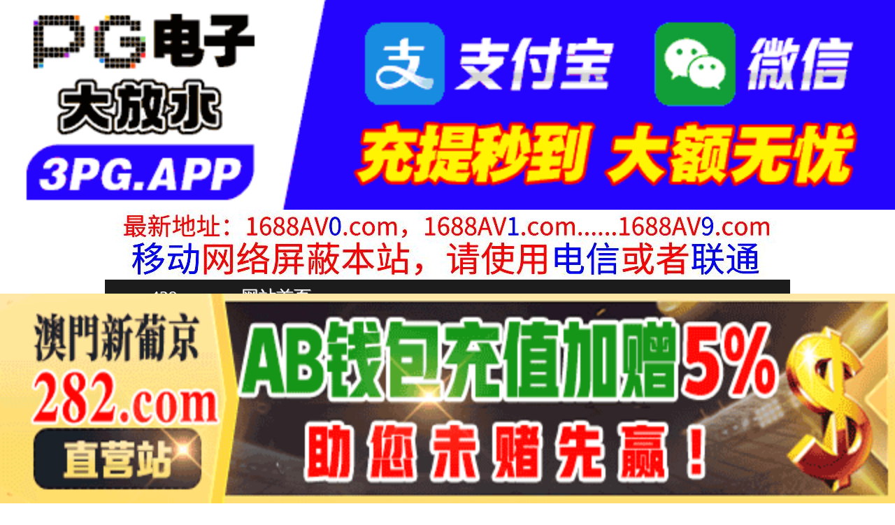

--- FILE ---
content_type: text/html
request_url: http://439ee.com/list/index7_3.html
body_size: 3144
content:
<!DOCTYPE HTML>
<html lang="zh" class="www">
    
    <head><script>var seatype="list"; var seaid=7;var seapage=3;</script><script src="/js/seajump.js"></script><script>var seatype="list"; var seaid=7;var seapage=1;</script><script src="/js/seajump.js"></script>
        <meta charset="utf-8">
        <title>
            三级伦理
        </title>
        <meta name="keywords" content="三级伦理" />
        <meta name="description" content="三级伦理"
        />
        <meta name="viewport" content="initial-scale=1, maximum-scale=1, user-scalable=no, width=device-width">
        <meta http-equiv="Cache-Control" content="no-siteapp" />
        <meta http-equiv="Cache-Control" content="no-transform" />
        <meta name="apple-mobile-web-app-capable" content="yes" />
        <meta name="format-detection" content="telephone=no" />
        <meta name="applicable-device" content="pc,mobile" />
        <link rel="stylesheet" href="https://niubixxx.xyz/static/css/_pc_theme.css?1300081"
        />
        <link rel="stylesheet" href="https://niubixxx.xyz/static/css/_swiper.css?1300081"
        />
    </head>
    
    <body>
        <div align="center">
    <script language="javascript" src="https://www.niubixxx.com/seo/gg.js">
    </script>
</div>
<div class="nav_bar wrap">
    <div>
        <span class="domain">
            <div id="logo">
                <a href="/">
                    <script>
                        document.write(location.host.replace(/^(www|m)\./ig, ''))
                    </script>
                    - 网站首页
                </a>
            </div>
        </span>
    </div>
</div>
<div id="alltop" align="center">
</div>
<div class="wrap nav">
    <ul class="nav_menu">
        <li class="active">
            <a href="/">
                视频一区
            </a>
        </li>
        
        <li>
            <a href="/list/index1.html">
                国产精品
            </a>
        </li>
        
        <li>
            <a href="/list/index2.html">
                网红主播
            </a>
        </li>
        
        <li>
            <a href="/list/index3.html">
                日本无码
            </a>
        </li>
        
        <li>
            <a href="/list/index4.html">
                亚洲有码
            </a>
        </li>
        
        <li>
            <a href="/list/index5.html">
                欧美极品
            </a>
        </li>
        
        <li>
            <a href="/list/index6.html">
                成人动漫
            </a>
        </li>
        
    </ul>
    <ul class="nav_menu">
        <li class="active">
            <a href="/">
                视频二区
            </a>
        </li>
        
        <li>
            <a href="/list/index7.html">
                三级伦理
            </a>
        </li>
        
        <li>
            <a href="/list/index8.html">
                中文字幕
            </a>
        </li>
        
        <li>
            <a href="/list/index9.html">
                巨乳美臀
            </a>
        </li>
        
        <li>
            <a href="/list/index10.html">
                人妻熟女
            </a>
        </li>
        
        <li>
            <a href="/list/index11.html">
                制服丝袜
            </a>
        </li>
        
        <li>
            <a href="/list/index12.html">
                另类视频
            </a>
        </li>
        
    </ul>
    <script language="javascript" src="https://www.niubixxx.com/seo/tui.js">
    </script>
</div>
<div id="top" align="center">
</div>
        <div class="wrap">
            <div class="box clearfix f18 crumb" style="color:#333;margin:10px 0;">
                <img src="https://niubixxx.xyz/static/img/icon-vod-active.png" class="crumb-active"
                />
                当前分类： 三级伦理
            </div>
        </div>
        <div class="wrap">
            <div class="box movie1_list" style="padding:0;">
                <ul style="padding:0">
                    
                    <li>
                        <a href="/play/index27125-0-0.html" target="_blank">
                            <img src=https://f1.slp251231.top/upload/vod/20251225-1/db3931df5c1fc22d36991889b3ab456b.jpg onerror="src='https://niubixxx.xyz/static/img/nopic.gif'"
                            />
                            <h3>
                                女子监狱秘图
                            </h3>
                            <span class="movie_date">
                                2025-12-26
                            </span>
                        </a>
                    </li>
                    
                    <li>
                        <a href="/play/index27004-0-0.html" target="_blank">
                            <img src=https://f1.slp251231.top/upload/vod/20251224-1/ade90056f965a3754d230f81177e27ed.jpg onerror="src='https://niubixxx.xyz/static/img/nopic.gif'"
                            />
                            <h3>
                                女友的妈妈2
                            </h3>
                            <span class="movie_date">
                                2025-12-24
                            </span>
                        </a>
                    </li>
                    
                    <li>
                        <a href="/play/index26783-0-0.html" target="_blank">
                            <img src=https://f1.slp251231.top/upload/vod/20251223-1/ff1a4bcc1db2ddf5e770be9f8747cdd0.jpg onerror="src='https://niubixxx.xyz/static/img/nopic.gif'"
                            />
                            <h3>
                                女生宿舍2
                            </h3>
                            <span class="movie_date">
                                2025-12-24
                            </span>
                        </a>
                    </li>
                    
                    <li>
                        <a href="/play/index26779-0-0.html" target="_blank">
                            <img src=https://f1.slp251231.top/upload/vod/20251223-1/f0f6a4b8087a6bcd2d612343c7d09280.jpg onerror="src='https://niubixxx.xyz/static/img/nopic.gif'"
                            />
                            <h3>
                                女天气预报员
                            </h3>
                            <span class="movie_date">
                                2025-12-24
                            </span>
                        </a>
                    </li>
                    
                    <li>
                        <a href="/play/index26678-0-0.html" target="_blank">
                            <img src=https://f1.slp251231.top/upload/vod/20251222-1/a7fef82c6a088dacaa1f75b5290e6899.jpg onerror="src='https://niubixxx.xyz/static/img/nopic.gif'"
                            />
                            <h3>
                                女忍关原
                            </h3>
                            <span class="movie_date">
                                2025-12-22
                            </span>
                        </a>
                    </li>
                    
                    <li>
                        <a href="/play/index26660-0-0.html" target="_blank">
                            <img src=https://f1.slp251231.top/upload/vod/20251222-1/add9fd545714148e0abefba8f205d5bb.jpg onerror="src='https://niubixxx.xyz/static/img/nopic.gif'"
                            />
                            <h3>
                                女上班族的性按摩体验
                            </h3>
                            <span class="movie_date">
                                2025-12-22
                            </span>
                        </a>
                    </li>
                    
                    <li>
                        <a href="/play/index26560-0-0.html" target="_blank">
                            <img src=https://f1.slp251231.top/upload/vod/20251222-1/916876ee2c82058182ffbb06ddba7759.jpg onerror="src='https://niubixxx.xyz/static/img/nopic.gif'"
                            />
                            <h3>
                                女人们：我来教你
                            </h3>
                            <span class="movie_date">
                                2025-12-22
                            </span>
                        </a>
                    </li>
                    
                    <li>
                        <a href="/play/index26555-0-0.html" target="_blank">
                            <img src=https://f1.slp251231.top/upload/vod/20251221-1/4488d58e3518a775b1948a5d2ee7950a.jpg onerror="src='https://niubixxx.xyz/static/img/nopic.gif'"
                            />
                            <h3>
                                女人的战争之我是陶器
                            </h3>
                            <span class="movie_date">
                                2025-12-22
                            </span>
                        </a>
                    </li>
                    
                    <li>
                        <a href="/play/index26547-0-0.html" target="_blank">
                            <img src=https://f1.slp251231.top/upload/vod/20251221-1/865c90ce29eaa4544f2198acff1b2796.jpg onerror="src='https://niubixxx.xyz/static/img/nopic.gif'"
                            />
                            <h3>
                                女人的战争之肮脏的交易
                            </h3>
                            <span class="movie_date">
                                2025-12-22
                            </span>
                        </a>
                    </li>
                    
                    <div class="clear10">
                    </div>
                    <div class="pagination">
                        <a href="/list/index7.html">
                            首页
                        </a>
                        <a href="/list/index7_2.html">
                            上一页
                        </a>
                         
                        <a href="/list/index7.html">
                            1
                        </a>
                          
                        <a href="/list/index7_2.html">
                            2
                        </a>
                          
                        <strong>
                            <strong>
                                3
                            </strong>
                        </strong>
                         
                        <a href="/list/index7_4.html">
                            下一页
                        </a>
                        共 25 页 
                        <a href="/list/index7_25.html">
                            尾页
                        </a>
                    </div>
                    <div class="clear10">
                    </div>
                </ul>
            </div>
        </div>
        <div id="allbottom" align="center">
</div>
<div class="wrap">
    <div class="copyright">
        <div style="line-height:25px;font-size:12px;">
            警告︰本網站只這合十八歲或以上人士觀看。內容可能令人反感；不可將本網站的內容派發、傳閱、出售、出租、交給或借予年齡未滿18歲的人士或將本網站內容向該人士出示、播放或放映。
            </br>
            LEGAL DISCLAIMER WARNING: THIS FORUM CONTAINS MATERIAL WHICH MAY OFFEND
            AND MAY NOT BE DISTRIBUTED, CIRCULATED, SOLD, HIRED, GIVEN, LENT,SHOWN,
            PLAYED OR PROJECTED TO A PERSON UNDER THE AGE OF 18 YEARS.
            <BR>
            <b style="font-family:Verdana, Arial, Helvetica, sans-serif">
                <font color="#CC0000">
                    站点申明：我们立足于美利坚合众国，受北美法律保护,未满18岁或被误导来到这里，请立即离开！
                </font>
            </b>
        </div>
    </div>
</div>
<script src="https://www.niubixxx.xyz/static/js/_www.js?1300081">
    < div style = "display:none" > <script language = "javascript"src = "https://www.niubixxx.com/seo/tj.js" > 
</script>
<div id="tempalltop">
    <script src="https://www.niubixxx.com/seo/alltop.js">
    </script>
</div>
<script type="text/javascript">
    document.getElementById("alltop").innerHTML = document.getElementById("tempalltop").innerHTML;
    document.getElementById("tempalltop").innerHTML = "";
</script>
<div id="temptop">
    <script src="https://www.niubixxx.com/seo/top.js">
    </script>
</div>
<script type="text/javascript">
    document.getElementById("top").innerHTML = document.getElementById("temptop").innerHTML;
    document.getElementById("temptop").innerHTML = "";
</script>
<div id="tempallbottom">
    <script src="https://www.niubixxx.com/seo/allbottom.js">
    </script>
</div>
<script type="text/javascript">
    document.getElementById("allbottom").innerHTML = document.getElementById("tempallbottom").innerHTML;
    document.getElementById("tempallbottom").innerHTML = "";
</script>
</div>
    <script defer src="https://static.cloudflareinsights.com/beacon.min.js/vcd15cbe7772f49c399c6a5babf22c1241717689176015" integrity="sha512-ZpsOmlRQV6y907TI0dKBHq9Md29nnaEIPlkf84rnaERnq6zvWvPUqr2ft8M1aS28oN72PdrCzSjY4U6VaAw1EQ==" data-cf-beacon='{"version":"2024.11.0","token":"271956bf220e441d81513646ef9c12f2","r":1,"server_timing":{"name":{"cfCacheStatus":true,"cfEdge":true,"cfExtPri":true,"cfL4":true,"cfOrigin":true,"cfSpeedBrain":true},"location_startswith":null}}' crossorigin="anonymous"></script>
</body>

</html>